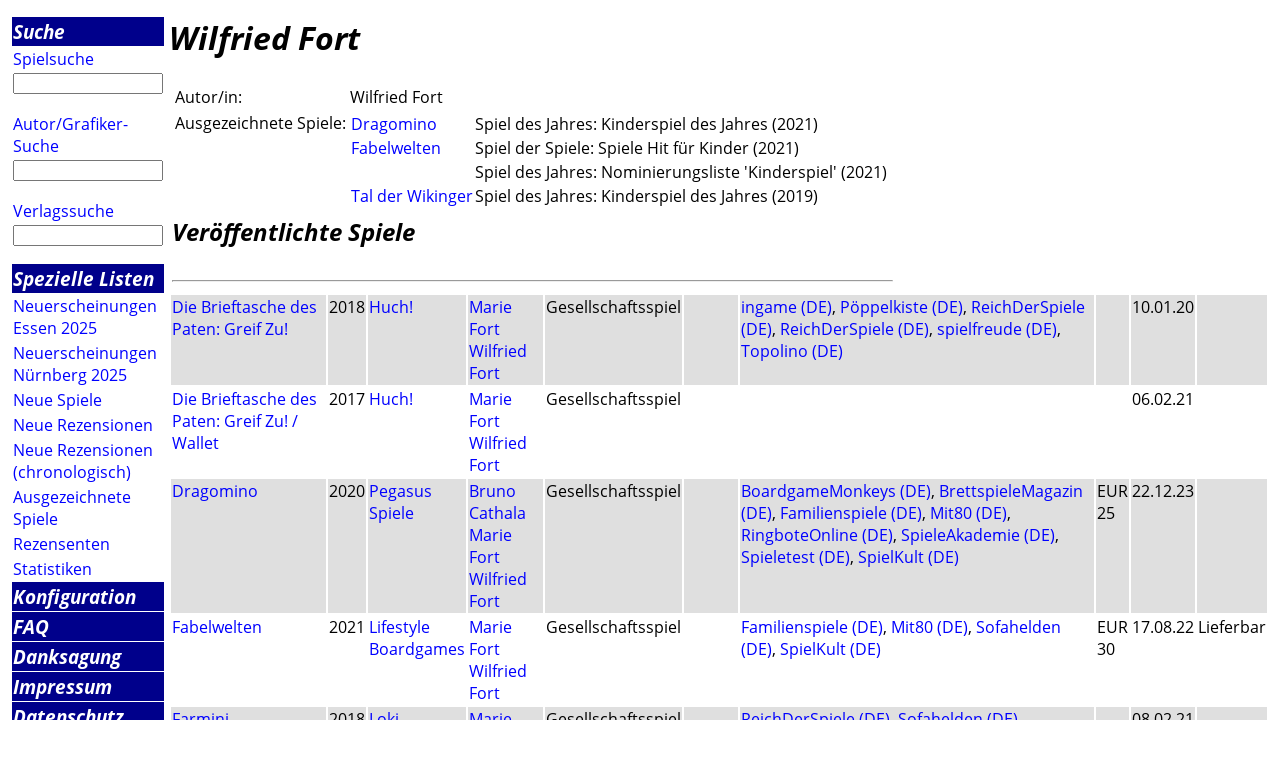

--- FILE ---
content_type: text/html; charset=utf-8
request_url: https://luding.org/cgi-bin/AuthorData.py?f=00w%5EE4X&authorid=7450
body_size: 4419
content:
<html><head>
<title>Infos zu 'Wilfried Fort'</title><META name="keywords" content="Autor/in: Wilfried Fort rezension besprechung information">
<META name="description" content="Daten in Luding ueber den Spieleautor 'Wilfried Fort'">

<link rel="stylesheet" type="text/css" href="/luding/css/luding.css">
</head>
<body>
<table><colgroup><col class="menucol"><col class="maincol"></colgroup>
<tr><td><img src="/pics/trans.gif" ALT="space" height="1"></td>
<td><img src="/pics/trans.gif" height="1" alt="space"></td></tr>
<tr valign="top"><td>
<table class="menutable" border=0 cellspacing=1>
<tr><td class="main">
<a class=main href="/cgi-bin/HTML_Search.py?f=000^E4X">
Suche</a></td></tr>
<tr><td  align="left">
<a  href="/cgi-bin/HTML_GameSearch.py?f=000^E4X">
Spielsuche</a></td></tr>
<tr><td><form method="get" action="/cgi-bin/GameName.py" >
<input type="hidden" name="f" value="000^E4X">
<input type="text" maxlength=100 size=14 name="gamename">
</form></td></tr><tr><td  align="left">
<a  href="/cgi-bin/HTML_AuthorSearch.py?f=000^E4X">
Autor/Grafiker-Suche</a></td></tr>
<tr><td><form method="get" action="/cgi-bin/AuthorName.py" >
<input type="hidden" name="f" value="000^E4X">
<input type="text" maxlength=100 size=14 name="authorname">
</form></td></tr>
<tr><td  align="left">
<a  href="/cgi-bin/HTML_PublisherSearch.py?f=000^E4X">
Verlagssuche</a></td></tr>
<tr><td><form method="get" action="/cgi-bin/PublisherName.py" >
<input type="hidden" name="f" value="000^E4X">
<input type="text" maxlength=100 size=14 name="publishername">
</form></td></tr><tr><td class="main">
<a class=main href="/cgi-bin/HTML_Lists.py?f=000^E4X">
Spezielle Listen</a></td></tr>
<tr><td  align="left">
<a  href="/cgi-bin/GameTag.py?f=000^E4X&tag=E25">
Neuerscheinungen Essen 2025</a></td></tr>
<tr><td  align="left">
<a  href="/cgi-bin/GameTag.py?f=000^E4X&tag=N25">
Neuerscheinungen N&uuml;rnberg 2025</a></td></tr>
<tr><td  align="left">
<a  href="/cgi-bin/GameNewEntered.py?f=000^E4X">
Neue Spiele</a></td></tr>
<tr><td  align="left">
<a  href="/cgi-bin/GameNewReviews.py?f=000^E4X">
Neue Rezensionen</a></td></tr>
<tr><td  align="left">
<a  href="/cgi-bin/GameNewReviewsDate.py?f=000^E4X">
Neue Rezensionen (chronologisch)</a></td></tr>
<tr><td  align="left">
<a  href="/cgi-bin/HTML_Prize.py?f=000^E4X">
Ausgezeichnete Spiele</a></td></tr>
<tr><td  align="left">
<a  href="/cgi-bin/HTML_Sites.py?f=000^E4X">
Rezensenten</a></td></tr>
<tr><td  align="left">
<a  href="/cgi-bin/Statistics.py?f=000^E4X">
Statistiken</a></td></tr>
<tr><td class="main">
<a class=main href="/cgi-bin/HTML_Configure.py?f=000^E4X">
Konfiguration</a></td></tr>
<tr><td class="main">
<a class=main href="/cgi-bin/ParserHTML.py?f=000^E4X&amp;file=Luding_FAQDE.html">
FAQ</a></td></tr>
<tr><td class="main">
<a class=main href="/cgi-bin/ParserHTML.py?f=000^E4X&amp;file=Luding_CreditsDE.html">
Danksagung</a></td></tr>
<tr><td class="main"><A class="main" href="http://www.hall9000.de/html/impressum">Impressum</A></td></tr><tr><td class="main">
<a class=main href="/cgi-bin/ParserHTML.py?f=000^E4X&amp;file=Luding_PrivacyDE.html">
Datenschutz</a></td></tr>
<tr><td><a href="/cgi-bin/ParserHTML.py?f=000^E4X&amp;file=NewsDE.html">
<img align="left" alt="home" src="/pics/LogoSmallDE.gif" border=0></A></td></tr><tr><td><A href="http://www.hall9000.de">powered by H@LL9000</A></td></tr><tr><td><A href="mailto:info@luding.org">info@luding.org</A></td></tr></table></td>
<!-- -------------------- -->
<td valign="top">
<H1>Wilfried Fort</h1>
<table>
<tr><td>
<table>
<tr><td valign="top">Autor/in:</td><td valign="top" >Wilfried Fort</td></tr>
<tr><td valign="top">Ausgezeichnete Spiele:</td><td valign="top" ><TABLE cellspacing=0><TR><TD valign="top"><A HREF='/cgi-bin/GameData.py?f=000^E4X&gameid=36098'>Dragomino</A></TD><TD>Spiel des Jahres: Kinderspiel des Jahres (2021)</TD></TR>
<TR><TD valign="top"><A HREF='/cgi-bin/GameData.py?f=000^E4X&gameid=36229'>Fabelwelten</A></TD><TD>Spiel der Spiele: Spiele Hit für Kinder (2021)</TD></TR>
<TR><TD></TD><TD>Spiel des Jahres: Nominierungsliste 'Kinderspiel' (2021)</TD></TR>
<TR><TD valign="top"><A HREF='/cgi-bin/GameData.py?f=000^E4X&gameid=33126'>Tal der Wikinger</A></TD><TD>Spiel des Jahres: Kinderspiel des Jahres (2019)</TD></TR>
</TABLE></td></tr>
</table></td>
<TR><TD colspan=10><H2>Ver&ouml;ffentlichte Spiele</H2></TD></TR><TR><TD colspan=10><HR></TD></TR><TABLE class='game-list' border=0><TR bgcolor="#DFDFDF"><TD valign=TOP><A HREF='/cgi-bin/GameData.py?f=000^E4X&gameid=32505'>Die Brieftasche des Paten: Greif Zu!</A></TD><TD valign=TOP>2018</TD><TD valign=TOP><A HREF="/cgi-bin/PublisherData.py?f=000^E4X&publisherid=2112">Huch!</A></TD><TD valign=TOP><A HREF="/cgi-bin/AuthorData.py?f=000^E4X&authorid=7449">Marie Fort</A><br><A HREF="/cgi-bin/AuthorData.py?f=000^E4X&authorid=7450">Wilfried Fort</A></TD><TD valign=TOP>Gesellschaftsspiel</TD><TD valign=TOP>&nbsp;</TD><TD valign=TOP><A href="/cgi-bin/Redirect.py?f=000^E4X&amp;URL=https://www.ingame.de/brettspiele/test-greif-brieftasche-paten-12828075.html" TARGET="review">ingame (DE)</A>, <A href="/cgi-bin/Redirect.py?f=000^E4X&amp;URL=http://www.poeppelkiste.de/rezensionen/2018/brieftasche/brieftasche.php" TARGET="review">Pöppelkiste (DE)</A>, <A href="/cgi-bin/Redirect.py?f=000^E4X&amp;URL=https://www.reich-der-spiele.de/kritiken/Greif-zu-Die-Brieftasche-des-Paten" TARGET="review">ReichDerSpiele (DE)</A>, <A href="/cgi-bin/Redirect.py?f=000^E4X&amp;URL=https://www.reich-der-spiele.de/kritiken/Greif-zu" TARGET="review">ReichDerSpiele (DE)</A>, <A href="/cgi-bin/Redirect.py?f=000^E4X&amp;URL=http://spielfreude.blogspot.de/2018/07/greif-zu.html" TARGET="review">spielfreude (DE)</A>, <A href="/cgi-bin/Redirect.py?f=000^E4X&amp;URL=http://members.chello.at/topolino/b2018/BrieftaschedesPaten.html" TARGET="review">Topolino (DE)</A></TD><TD valign=TOP>&nbsp;</TD><TD valign=TOP>10.01.20</TD><TD valign=TOP>&nbsp;</TD></TR>
<TR ><TD valign=TOP><A HREF='/cgi-bin/GameData.py?f=000^E4X&gameid=34585'>Die Brieftasche des Paten: Greif Zu! / Wallet</A></TD><TD valign=TOP>2017</TD><TD valign=TOP><A HREF="/cgi-bin/PublisherData.py?f=000^E4X&publisherid=2112">Huch!</A></TD><TD valign=TOP><A HREF="/cgi-bin/AuthorData.py?f=000^E4X&authorid=7449">Marie Fort</A><br><A HREF="/cgi-bin/AuthorData.py?f=000^E4X&authorid=7450">Wilfried Fort</A></TD><TD valign=TOP>Gesellschaftsspiel</TD><TD valign=TOP>&nbsp;</TD><TD valign=TOP>&nbsp;</TD><TD valign=TOP>&nbsp;</TD><TD valign=TOP>06.02.21</TD><TD valign=TOP>&nbsp;</TD></TR>
<TR bgcolor="#DFDFDF"><TD valign=TOP><A HREF='/cgi-bin/GameData.py?f=000^E4X&gameid=36098'>Dragomino</A></TD><TD valign=TOP>2020</TD><TD valign=TOP><A HREF="/cgi-bin/PublisherData.py?f=000^E4X&publisherid=236">Pegasus Spiele</A></TD><TD valign=TOP><A HREF="/cgi-bin/AuthorData.py?f=000^E4X&authorid=2537">Bruno Cathala</A><br><A HREF="/cgi-bin/AuthorData.py?f=000^E4X&authorid=7449">Marie Fort</A><br><A HREF="/cgi-bin/AuthorData.py?f=000^E4X&authorid=7450">Wilfried Fort</A></TD><TD valign=TOP>Gesellschaftsspiel</TD><TD valign=TOP>&nbsp;</TD><TD valign=TOP><A href="/cgi-bin/Redirect.py?f=000^E4X&amp;URL=http://www.boardgamemonkeys.com/2021/05/dragomino.html" TARGET="review">BoardgameMonkeys (DE)</A>, <A href="/cgi-bin/Redirect.py?f=000^E4X&amp;URL=https://www.brettspiele-magazin.de/dragomino/" TARGET="review">BrettspieleMagazin (DE)</A>, <A href="/cgi-bin/Redirect.py?f=000^E4X&amp;URL=https://die-besten-familienspiele-gesellschaftsspiele.de/kinderspiel-des-jahres-2021/" TARGET="review">Familienspiele (DE)</A>, <A href="/cgi-bin/Redirect.py?f=000^E4X&amp;URL=http://mit80.de/index.php?/archives/954-DRAGOMINO.html" TARGET="review">Mit80 (DE)</A>, <A href="/cgi-bin/Redirect.py?f=000^E4X&amp;URL=https://www.ringbote.de/rezensionen/dragomino" TARGET="review">RingboteOnline (DE)</A>, <A href="/cgi-bin/Redirect.py?f=000^E4X&amp;URL=http://www.spiele-akademie.de/dragomino/" TARGET="review">SpieleAkademie (DE)</A>, <A href="/cgi-bin/Redirect.py?f=000^E4X&amp;URL=https://www.spieletest.at/gesellschaftsspiel/6551/dragomino" TARGET="review">Spieletest (DE)</A>, <A href="/cgi-bin/Redirect.py?f=000^E4X&amp;URL=http://www.spielkult.de/rezensionen/d/dragomino" TARGET="review">SpielKult (DE)</A></TD><TD valign=TOP>EUR 25</TD><TD valign=TOP>22.12.23</TD><TD valign=TOP>&nbsp;</TD></TR>
<TR ><TD valign=TOP><A HREF='/cgi-bin/GameData.py?f=000^E4X&gameid=36229'>Fabelwelten</A></TD><TD valign=TOP>2021</TD><TD valign=TOP><A HREF="/cgi-bin/PublisherData.py?f=000^E4X&publisherid=3879">Lifestyle Boardgames</A></TD><TD valign=TOP><A HREF="/cgi-bin/AuthorData.py?f=000^E4X&authorid=7449">Marie Fort</A><br><A HREF="/cgi-bin/AuthorData.py?f=000^E4X&authorid=7450">Wilfried Fort</A></TD><TD valign=TOP>Gesellschaftsspiel</TD><TD valign=TOP>&nbsp;</TD><TD valign=TOP><A href="/cgi-bin/Redirect.py?f=000^E4X&amp;URL=https://die-besten-familienspiele-gesellschaftsspiele.de/kinderspiel-des-jahres-2021/" TARGET="review">Familienspiele (DE)</A>, <A href="/cgi-bin/Redirect.py?f=000^E4X&amp;URL=http://mit80.de/index.php?/archives/977-FABELWELTEN.html" TARGET="review">Mit80 (DE)</A>, <A href="/cgi-bin/Redirect.py?f=000^E4X&amp;URL=https://sofahelden.com/index/artikel/Fabelwelten/17352" TARGET="review">Sofahelden (DE)</A>, <A href="/cgi-bin/Redirect.py?f=000^E4X&amp;URL=http://www.spielkult.de/rezensionen/f/fabelwelten" TARGET="review">SpielKult (DE)</A></TD><TD valign=TOP>EUR 30</TD><TD valign=TOP>17.08.22</TD><TD valign=TOP>Lieferbar</TD></TR>
<TR bgcolor="#DFDFDF"><TD valign=TOP><A HREF='/cgi-bin/GameData.py?f=000^E4X&gameid=32621'>Farmini</A></TD><TD valign=TOP>2018</TD><TD valign=TOP><A HREF="/cgi-bin/PublisherData.py?f=000^E4X&publisherid=4659">Loki</A></TD><TD valign=TOP><A HREF="/cgi-bin/AuthorData.py?f=000^E4X&authorid=7449">Marie Fort</A><br><A HREF="/cgi-bin/AuthorData.py?f=000^E4X&authorid=7450">Wilfried Fort</A></TD><TD valign=TOP>Gesellschaftsspiel</TD><TD valign=TOP>&nbsp;</TD><TD valign=TOP><A href="/cgi-bin/Redirect.py?f=000^E4X&amp;URL=https://www.reich-der-spiele.de/kritiken/Farmini" TARGET="review">ReichDerSpiele (DE)</A>, <A href="/cgi-bin/Redirect.py?f=000^E4X&amp;URL=https://sofahelden.com/index/artikel/Farmini/13040" TARGET="review">Sofahelden (DE)</A>, <A href="/cgi-bin/Redirect.py?f=000^E4X&amp;URL=https://www.spieletest.at/gesellschaftsspiel/5706/farmini" TARGET="review">Spieletest (DE)</A></TD><TD valign=TOP>&nbsp;</TD><TD valign=TOP>08.02.21</TD><TD valign=TOP>&nbsp;</TD></TR>
<TR ><TD valign=TOP><A HREF='/cgi-bin/GameData.py?f=000^E4X&gameid=28899'>Happy Party</A></TD><TD valign=TOP>2015</TD><TD valign=TOP><A HREF="/cgi-bin/PublisherData.py?f=000^E4X&publisherid=145">Gigamic</A></TD><TD valign=TOP><A HREF="/cgi-bin/AuthorData.py?f=000^E4X&authorid=7449">Marie Fort</A><br><A HREF="/cgi-bin/AuthorData.py?f=000^E4X&authorid=7450">Wilfried Fort</A></TD><TD valign=TOP>Gesellschaftsspiel</TD><TD valign=TOP>&nbsp;</TD><TD valign=TOP><A href="/cgi-bin/Redirect.py?f=000^E4X&amp;URL=https://www.hall9000.de/rezi.pl?spiel%3Dhappy_party" TARGET="review">H@LL9000 (DE)</A></TD><TD valign=TOP>&nbsp;</TD><TD valign=TOP>31.08.16</TD><TD valign=TOP>&nbsp;</TD></TR>
<TR bgcolor="#DFDFDF"><TD valign=TOP><A HREF='/cgi-bin/GameData.py?f=000^E4X&gameid=36655'>Mondscheinhelden</A></TD><TD valign=TOP>2022</TD><TD valign=TOP><A HREF="/cgi-bin/PublisherData.py?f=000^E4X&publisherid=71">Haba</A></TD><TD valign=TOP><A HREF="/cgi-bin/AuthorData.py?f=000^E4X&authorid=7449">Marie Fort</A><br><A HREF="/cgi-bin/AuthorData.py?f=000^E4X&authorid=7450">Wilfried Fort</A></TD><TD valign=TOP>Gesellschaftsspiel</TD><TD valign=TOP>&nbsp;</TD><TD valign=TOP><A href="/cgi-bin/Redirect.py?f=000^E4X&amp;URL=http://www.boardgamemonkeys.com/2022/07/mondschein-helden.html" TARGET="review">BoardgameMonkeys (DE)</A></TD><TD valign=TOP>&nbsp;</TD><TD valign=TOP>27.01.22</TD><TD valign=TOP>Lieferbar</TD></TR>
<TR ><TD valign=TOP><A HREF='/cgi-bin/GameData.py?f=000^E4X&gameid=33076'>Mr. Wolf</A></TD><TD valign=TOP>2019</TD><TD valign=TOP><A HREF="/cgi-bin/PublisherData.py?f=000^E4X&publisherid=1922">blue orange</A></TD><TD valign=TOP><A HREF="/cgi-bin/AuthorData.py?f=000^E4X&authorid=7449">Marie Fort</A><br><A HREF="/cgi-bin/AuthorData.py?f=000^E4X&authorid=7450">Wilfried Fort</A><br><A HREF="/cgi-bin/AuthorData.py?f=000^E4X&authorid=9588">Wilfried Fort Marie Fort</A></TD><TD valign=TOP>Gesellschaftsspiel</TD><TD valign=TOP>&nbsp;</TD><TD valign=TOP><A href="/cgi-bin/Redirect.py?f=000^E4X&amp;URL=http://www.superfred.de/mrwolf.html" TARGET="review">GoodGameGuide (DE)</A>, <A href="/cgi-bin/Redirect.py?f=000^E4X&amp;URL=https://www.hall9000.de/rezi.pl?spiel%3Dmr_wolf" TARGET="review">H@LL9000 (DE)</A>, <A href="/cgi-bin/Redirect.py?f=000^E4X&amp;URL=http://mit80.de/index.php?/archives/425-MR.-WOLF.html" TARGET="review">Mit80 (DE)</A></TD><TD valign=TOP>&nbsp;</TD><TD valign=TOP>07.02.21</TD><TD valign=TOP>&nbsp;</TD></TR>
<TR bgcolor="#DFDFDF"><TD valign=TOP><A HREF='/cgi-bin/GameData.py?f=000^E4X&gameid=32097'>Niwa</A></TD><TD valign=TOP>2017</TD><TD valign=TOP><A HREF="/cgi-bin/PublisherData.py?f=000^E4X&publisherid=4618">Djeco</A></TD><TD valign=TOP><A HREF="/cgi-bin/AuthorData.py?f=000^E4X&authorid=7449">Marie Fort</A><br><A HREF="/cgi-bin/AuthorData.py?f=000^E4X&authorid=7450">Wilfried Fort</A></TD><TD valign=TOP>Gesellschaftsspiel</TD><TD valign=TOP>&nbsp;</TD><TD valign=TOP><A href="/cgi-bin/Redirect.py?f=000^E4X&amp;URL=http://mit80.de/index.php?/archives/300-NIWA.html" TARGET="review">Mit80 (DE)</A></TD><TD valign=TOP>&nbsp;</TD><TD valign=TOP>06.02.21</TD><TD valign=TOP>&nbsp;</TD></TR>
<TR ><TD valign=TOP><A HREF='/cgi-bin/GameData.py?f=000^E4X&gameid=32875'>Schneck-di-wupp!</A></TD><TD valign=TOP>2018</TD><TD valign=TOP><A HREF="/cgi-bin/PublisherData.py?f=000^E4X&publisherid=71">Haba</A></TD><TD valign=TOP><A HREF="/cgi-bin/AuthorData.py?f=000^E4X&authorid=7449">Marie Fort</A><br><A HREF="/cgi-bin/AuthorData.py?f=000^E4X&authorid=7450">Wilfried Fort</A></TD><TD valign=TOP>Gesellschaftsspiel</TD><TD valign=TOP>&nbsp;</TD><TD valign=TOP><A href="/cgi-bin/Redirect.py?f=000^E4X&amp;URL=https://www.hall9000.de/rezi.pl?spiel%3Dschneck_di_wupp" TARGET="review">H@LL9000 (DE)</A>, <A href="/cgi-bin/Redirect.py?f=000^E4X&amp;URL=http://mit80.de/index.php?/archives/411-SCHNECK-DI-WUPP!.html" TARGET="review">Mit80 (DE)</A>, <A href="/cgi-bin/Redirect.py?f=000^E4X&amp;URL=https://www.reich-der-spiele.de/kritiken/Schneck-di-wupp" TARGET="review">ReichDerSpiele (DE)</A>, <A href="/cgi-bin/Redirect.py?f=000^E4X&amp;URL=https://supertest.de/unterhaltung/spiele/schneck-di-wupp/" TARGET="review">Supertest (DE)</A></TD><TD valign=TOP>&nbsp;</TD><TD valign=TOP>07.02.21</TD><TD valign=TOP>&nbsp;</TD></TR>
<TR bgcolor="#DFDFDF"><TD valign=TOP><A HREF='/cgi-bin/GameData.py?f=000^E4X&gameid=33464'>Schwarzmaler</A></TD><TD valign=TOP>2019</TD><TD valign=TOP>&nbsp;</TD><TD valign=TOP><A HREF="/cgi-bin/AuthorData.py?f=000^E4X&authorid=5060">Kirsten Hiese</A><br><A HREF="/cgi-bin/AuthorData.py?f=000^E4X&authorid=7450">Wilfried Fort</A></TD><TD valign=TOP>Gesellschaftsspiel</TD><TD valign=TOP>&nbsp;</TD><TD valign=TOP><A href="/cgi-bin/Redirect.py?f=000^E4X&amp;URL=https://www.spieletest.at/gesellschaftsspiel/6054/schwarzmaler" TARGET="review">Spieletest (DE)</A></TD><TD valign=TOP>&nbsp;</TD><TD valign=TOP>20.10.19</TD><TD valign=TOP>&nbsp;</TD></TR>
<TR ><TD valign=TOP><A HREF='/cgi-bin/GameData.py?f=000^E4X&gameid=28878'>Splash!</A></TD><TD valign=TOP>2015</TD><TD valign=TOP><A HREF="/cgi-bin/PublisherData.py?f=000^E4X&publisherid=3596">Game Factory</A></TD><TD valign=TOP><A HREF="/cgi-bin/AuthorData.py?f=000^E4X&authorid=7449">Marie Fort</A><br><A HREF="/cgi-bin/AuthorData.py?f=000^E4X&authorid=7450">Wilfried Fort</A></TD><TD valign=TOP>Gesellschaftsspiel</TD><TD valign=TOP>&nbsp;</TD><TD valign=TOP><A href="/cgi-bin/Redirect.py?f=000^E4X&amp;URL=http://www.brettspielblog.ch/spielkritik/splash-spielkritik/" TARGET="review">Brettspielblog.ch (DE)</A>, <A href="/cgi-bin/Redirect.py?f=000^E4X&amp;URL=https://www.cliquenabend.de/spiele/908500-Splash.html" TARGET="review">DCLIQ (DE)</A>, <A href="/cgi-bin/Redirect.py?f=000^E4X&amp;URL=http://spielekritik.blogspot.com/2016/09/rezension-splash-von-game-factory.html" TARGET="review">Doppelspiel (DE)</A>, <A href="/cgi-bin/Redirect.py?f=000^E4X&amp;URL=http://gamesweplay.de/kurzundknapp2016.html%23splash" TARGET="review">GamesWePlay (DE)</A>, <A href="/cgi-bin/Redirect.py?f=000^E4X&amp;URL=http://kids.gamesweplay.de/2016/04/splash.html" TARGET="review">GamesWePlayKids (DE)</A>, <A href="/cgi-bin/Redirect.py?f=000^E4X&amp;URL=http://mit80.de/index.php?/archives/112-SPLASH!.html" TARGET="review">Mit80 (DE)</A>, <A href="/cgi-bin/Redirect.py?f=000^E4X&amp;URL=https://www.reich-der-spiele.de/kritiken/Splash" TARGET="review">ReichDerSpiele (DE)</A>, <A href="/cgi-bin/Redirect.py?f=000^E4X&amp;URL=https://www.spieletest.at/gesellschaftsspiel/5132/splash" TARGET="review">Spieletest (DE)</A></TD><TD valign=TOP>&nbsp;</TD><TD valign=TOP>22.04.17</TD><TD valign=TOP>&nbsp;</TD></TR>
<TR bgcolor="#DFDFDF"><TD valign=TOP><A HREF='/cgi-bin/GameData.py?f=000^E4X&gameid=33126'>Tal der Wikinger</A></TD><TD valign=TOP>2019</TD><TD valign=TOP><A HREF="/cgi-bin/PublisherData.py?f=000^E4X&publisherid=71">Haba</A></TD><TD valign=TOP><A HREF="/cgi-bin/AuthorData.py?f=000^E4X&authorid=7449">Marie Fort</A><br><A HREF="/cgi-bin/AuthorData.py?f=000^E4X&authorid=7450">Wilfried Fort</A></TD><TD valign=TOP>Gesellschaftsspiel</TD><TD valign=TOP>&nbsp;</TD><TD valign=TOP><A href="/cgi-bin/Redirect.py?f=000^E4X&amp;URL=http://www.brettspielblog.ch/spielkritik/tal-der-wikinger-spielkritik/" TARGET="review">Brettspielblog.ch (DE)</A>, <A href="/cgi-bin/Redirect.py?f=000^E4X&amp;URL=https://www.brettspiele-magazin.de/tal-der-wikinger/" TARGET="review">BrettspieleMagazin (DE)</A>, <A href="/cgi-bin/Redirect.py?f=000^E4X&amp;URL=https://die-besten-familienspiele-gesellschaftsspiele.de/kinderspiel-des-jahres-2019/" TARGET="review">Familienspiele (DE)</A>, <A href="/cgi-bin/Redirect.py?f=000^E4X&amp;URL=http://www.superfred.de/talderwikinger.html" TARGET="review">GoodGameGuide (DE)</A>, <A href="/cgi-bin/Redirect.py?f=000^E4X&amp;URL=https://www.hall9000.de/rezi.pl?spiel%3Dtal_der_wikinger" TARGET="review">H@LL9000 (DE)</A>, <A href="/cgi-bin/Redirect.py?f=000^E4X&amp;URL=https://www.kinderspielmagazin.de/2019/06/09/tal-der-wikinger/" TARGET="review">Kinderspielmagazin (DE)</A>, <A href="/cgi-bin/Redirect.py?f=000^E4X&amp;URL=http://mit80.de/index.php?/archives/430-TAL-DER-WIKINGER.html" TARGET="review">Mit80 (DE)</A>, <A href="/cgi-bin/Redirect.py?f=000^E4X&amp;URL=https://www.reich-der-spiele.de/kritiken/Tal-der-Wikinger" TARGET="review">ReichDerSpiele (DE)</A>, <A href="/cgi-bin/Redirect.py?f=000^E4X&amp;URL=https://www.spieletest.at/gesellschaftsspiel/6048/tal-der-wikinger" TARGET="review">Spieletest (DE)</A>, <A href="/cgi-bin/Redirect.py?f=000^E4X&amp;URL=https://www.spielevater.de/rezensionen/tal-der-wikinger/" TARGET="review">Spielevater (DE)</A>, <A href="/cgi-bin/Redirect.py?f=000^E4X&amp;URL=https://de.wikipedia.org/wiki/Tal_der_Wikinger" TARGET="review">Wikipedia-INFO (DE)</A></TD><TD valign=TOP>&nbsp;</TD><TD valign=TOP>21.12.23</TD><TD valign=TOP>&nbsp;</TD></TR>
<TR ><TD valign=TOP><A HREF='/cgi-bin/GameData.py?f=000^E4X&gameid=28757'>Targets</A></TD><TD valign=TOP>2015</TD><TD valign=TOP><A HREF="/cgi-bin/PublisherData.py?f=000^E4X&publisherid=3258">Blackrock Editions</A></TD><TD valign=TOP><A HREF="/cgi-bin/AuthorData.py?f=000^E4X&authorid=7450">Wilfried Fort</A></TD><TD valign=TOP>Gesellschaftsspiel</TD><TD valign=TOP>&nbsp;</TD><TD valign=TOP><A href="/cgi-bin/Redirect.py?f=000^E4X&amp;URL=https://www.cliquenabend.de/spiele/989700-Targets.html" TARGET="review">DCLIQ (DE)</A>, <A href="/cgi-bin/Redirect.py?f=000^E4X&amp;URL=http://theboardgamejournal.com/2017/09/16/targets/" TARGET="review">DTBGJ (DE)</A>, <A href="/cgi-bin/Redirect.py?f=000^E4X&amp;URL=http://immerspielen.blogspot.de/2016/04/targets.html" TARGET="review">ImmerSpielen (DE)</A>, <A href="/cgi-bin/Redirect.py?f=000^E4X&amp;URL=https://www.spieletest.at/gesellschaftsspiel/4945/targets" TARGET="review">Spieletest (DE)</A>, <A href="/cgi-bin/Redirect.py?f=000^E4X&amp;URL=http://spielfreude.blogspot.de/2017/10/targets.html" TARGET="review">spielfreude (DE)</A></TD><TD valign=TOP>&nbsp;</TD><TD valign=TOP>13.09.17</TD><TD valign=TOP>&nbsp;</TD></TR>
<TR bgcolor="#DFDFDF"><TD valign=TOP><A HREF='/cgi-bin/GameData.py?f=000^E4X&gameid=31939'>Targets</A></TD><TD valign=TOP>2017</TD><TD valign=TOP><A HREF="/cgi-bin/PublisherData.py?f=000^E4X&publisherid=128">Zoch</A></TD><TD valign=TOP><A HREF="/cgi-bin/AuthorData.py?f=000^E4X&authorid=7450">Wilfried Fort</A></TD><TD valign=TOP>Gesellschaftsspiel</TD><TD valign=TOP>&nbsp;</TD><TD valign=TOP><A href="/cgi-bin/Redirect.py?f=000^E4X&amp;URL=http://brettspielbox.de/?p%3D20579" TARGET="review">Brettspielbox (DE)</A>, <A href="/cgi-bin/Redirect.py?f=000^E4X&amp;URL=http://gamesweplay.de/targets.html" TARGET="review">GamesWePlay (DE)</A>, <A href="/cgi-bin/Redirect.py?f=000^E4X&amp;URL=https://www.reich-der-spiele.de/kritiken/Targets" TARGET="review">ReichDerSpiele (DE)</A></TD><TD valign=TOP>EUR 19</TD><TD valign=TOP>14.10.18</TD><TD valign=TOP>&nbsp;</TD></TR>
<TR ><TD valign=TOP><A HREF='/cgi-bin/GameData.py?f=000^E4X&gameid=37224'>Toko Island</A></TD><TD valign=TOP>2022</TD><TD valign=TOP><A HREF="/cgi-bin/PublisherData.py?f=000^E4X&publisherid=3594">Helvetiq</A></TD><TD valign=TOP><A HREF="/cgi-bin/AuthorData.py?f=000^E4X&authorid=7449">Marie Fort</A><br><A HREF="/cgi-bin/AuthorData.py?f=000^E4X&authorid=7450">Wilfried Fort</A></TD><TD valign=TOP>Gesellschaftsspiel</TD><TD valign=TOP>&nbsp;</TD><TD valign=TOP><A href="/cgi-bin/Redirect.py?f=000^E4X&amp;URL=https://www.brettspielabend.net/2023/02/01/toko-island/" TARGET="review">Brettspielabend (DE)</A>, <A href="/cgi-bin/Redirect.py?f=000^E4X&amp;URL=http://www.brettspielblog.ch/spielkritik/toko-island-spielkritik/" TARGET="review">Brettspielblog.ch (DE)</A>, <A href="/cgi-bin/Redirect.py?f=000^E4X&amp;URL=https://www.spieletest.at/gesellschaftsspiel/6886/toko-island" TARGET="review">Spieletest (DE)</A></TD><TD valign=TOP>&nbsp;</TD><TD valign=TOP>21.12.23</TD><TD valign=TOP>&nbsp;</TD></TR>
<TR bgcolor="#DFDFDF"><TD valign=TOP><A HREF='/cgi-bin/GameData.py?f=000^E4X&gameid=37412'>Unlock! Kids: Detektivgeschichten</A></TD><TD valign=TOP>2022</TD><TD valign=TOP><A HREF="/cgi-bin/PublisherData.py?f=000^E4X&publisherid=4885">Space Cow</A></TD><TD valign=TOP><A HREF="/cgi-bin/AuthorData.py?f=000^E4X&authorid=3122">Cyril Demaegd</A><br><A HREF="/cgi-bin/AuthorData.py?f=000^E4X&authorid=7449">Marie Fort</A><br><A HREF="/cgi-bin/AuthorData.py?f=000^E4X&authorid=7450">Wilfried Fort</A></TD><TD valign=TOP>Gesellschaftsspiel</TD><TD valign=TOP><A href="/cgi-bin/GameSeries.py?f=000^E4X&series=Unlock">Unlock</A></TD><TD valign=TOP><A href="/cgi-bin/Redirect.py?f=000^E4X&amp;URL=https://die-besten-familienspiele-gesellschaftsspiele.de/kinderspiel-des-jahres-2023/" TARGET="review">Familienspiele (DE)</A>, <A href="/cgi-bin/Redirect.py?f=000^E4X&amp;URL=https://www.ingame.de/brettspiele/unlock-kids-test-escape-room-brettspiel-kinder-rezension-space-cowboys-raetsel-detektiv-91458731.html" TARGET="review">ingame (DE)</A>, <A href="/cgi-bin/Redirect.py?f=000^E4X&amp;URL=http://www.spiele-akademie.de/unlock-kids-detektivgeschichten/" TARGET="review">SpieleAkademie (DE)</A></TD><TD valign=TOP>&nbsp;</TD><TD valign=TOP>11.06.23</TD><TD valign=TOP>&nbsp;</TD></TR>
<TR ><TD valign=TOP><A HREF='/cgi-bin/GameData.py?f=000^E4X&gameid=28241'>Unser Baumhaus</A></TD><TD valign=TOP>2015</TD><TD valign=TOP><A HREF="/cgi-bin/PublisherData.py?f=000^E4X&publisherid=6">Amigo</A></TD><TD valign=TOP><A HREF="/cgi-bin/AuthorData.py?f=000^E4X&authorid=7449">Marie Fort</A><br><A HREF="/cgi-bin/AuthorData.py?f=000^E4X&authorid=7450">Wilfried Fort</A></TD><TD valign=TOP>Gesellschaftsspiel</TD><TD valign=TOP>&nbsp;</TD><TD valign=TOP><A href="/cgi-bin/Redirect.py?f=000^E4X&amp;URL=https://www.cliquenabend.de/spiele/220500-Unser-Baumhaus.html" TARGET="review">DCLIQ (DE)</A>, <A href="/cgi-bin/Redirect.py?f=000^E4X&amp;URL=http://www.mikes-gaming.net/spiele-komplettliste/komplettliste-aktuelle-spiele-alphabet/item/373-unser-baumhaus.html" TARGET="review">MikesGamingNet (DE)</A>, <A href="/cgi-bin/Redirect.py?f=000^E4X&amp;URL=https://www.reich-der-spiele.de/kritiken/Unser-Baumhaus" TARGET="review">ReichDerSpiele (DE)</A>, <A href="/cgi-bin/Redirect.py?f=000^E4X&amp;URL=https://www.spieletest.at/gesellschaftsspiel/4741/unser-baumhaus" TARGET="review">Spieletest (DE)</A></TD><TD valign=TOP>&nbsp;</TD><TD valign=TOP>19.12.23</TD><TD valign=TOP>&nbsp;</TD></TR>
</TABLE>
</tr></table><hr><table><tr><td>
Link zu dieser Seite</td><td><A href="https://www.luding.org/cgi-bin/AuthorData.py/DEauthorid/7450" target=_top>https://www.luding.org/cgi-bin/AuthorData.py/DEauthorid/7450</a></td></tr>
<tr><td colspan="2"><A HREF="/cgi-bin/Contact.py?f=000^E4X&NAME=Wilfried Fort&ALLCATEGORIES=955,%20956&ID=7450">
Luding kontaktieren</a></td></tr>
</table>
</td></tr></table></body></HTML>
